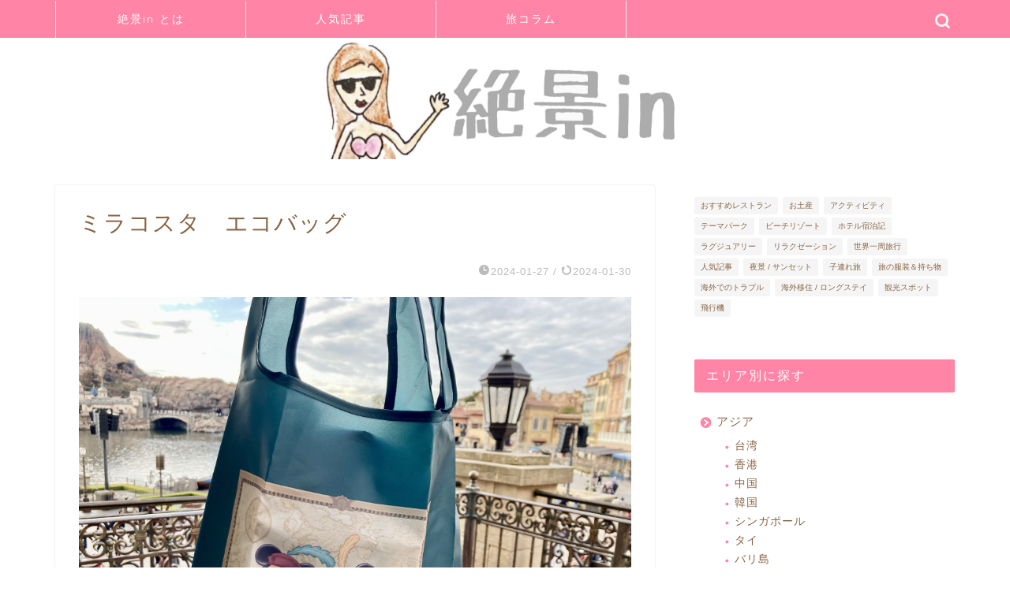

--- FILE ---
content_type: text/html; charset=UTF-8
request_url: https://zekkei.in/img_5700-jpg
body_size: 15691
content:
<!DOCTYPE html><html lang="ja"><head prefix="og: http://ogp.me/ns# fb: http://ogp.me/ns/fb# article: http://ogp.me/ns/article#"><meta charset="utf-8"><meta http-equiv="X-UA-Compatible" content="IE=edge"><meta name="viewport" content="width=device-width, initial-scale=1"><meta property="og:type" content="blog"><meta property="og:title" content="ミラコスタ　エコバッグ｜絶景in &#8211;  海外旅行記"><meta property="og:url" content="https://zekkei.in/img_5700-jpg"><meta property="og:description" content=""><meta property="og:image" content="https://zekkei.in/wp/wp-content/themes/jin/img/noimg320.png"><meta property="og:site_name" content="絶景in &#8211;  海外旅行記"><meta property="fb:admins" content=""><meta name="twitter:card" content="summary"><meta name="description" content=""><link rel="canonical" href="https://zekkei.in/img_5700-jpg"><title>ミラコスタ　エコバッグ｜絶景in -  海外旅行記</title><meta name='robots' content='max-image-preview:large' /><link rel='dns-prefetch' href='//cdnjs.cloudflare.com' /><link rel='dns-prefetch' href='//use.fontawesome.com' /><link rel="alternate" type="application/rss+xml" title="絶景in -  海外旅行記 &raquo; フィード" href="https://zekkei.in/feed" /><link rel="alternate" type="application/rss+xml" title="絶景in -  海外旅行記 &raquo; コメントフィード" href="https://zekkei.in/comments/feed" /> <script type="text/javascript" id="wpp-js" src="https://zekkei.in/wp/wp-content/plugins/wordpress-popular-posts/assets/js/wpp.min.js?ver=7.3.6" data-sampling="0" data-sampling-rate="100" data-api-url="https://zekkei.in/wp-json/wordpress-popular-posts" data-post-id="39955" data-token="c3745daff3" data-lang="0" data-debug="0"></script> <link rel="alternate" title="oEmbed (JSON)" type="application/json+oembed" href="https://zekkei.in/wp-json/oembed/1.0/embed?url=https%3A%2F%2Fzekkei.in%2Fimg_5700-jpg" /><link rel="alternate" title="oEmbed (XML)" type="text/xml+oembed" href="https://zekkei.in/wp-json/oembed/1.0/embed?url=https%3A%2F%2Fzekkei.in%2Fimg_5700-jpg&#038;format=xml" /><style id='wp-img-auto-sizes-contain-inline-css' type='text/css'>img:is([sizes=auto i],[sizes^="auto," i]){contain-intrinsic-size:3000px 1500px}
/*# sourceURL=wp-img-auto-sizes-contain-inline-css */</style><style id='wp-emoji-styles-inline-css' type='text/css'>img.wp-smiley, img.emoji {
		display: inline !important;
		border: none !important;
		box-shadow: none !important;
		height: 1em !important;
		width: 1em !important;
		margin: 0 0.07em !important;
		vertical-align: -0.1em !important;
		background: none !important;
		padding: 0 !important;
	}
/*# sourceURL=wp-emoji-styles-inline-css */</style><style id='wp-block-library-inline-css' type='text/css'>:root{--wp-block-synced-color:#7a00df;--wp-block-synced-color--rgb:122,0,223;--wp-bound-block-color:var(--wp-block-synced-color);--wp-editor-canvas-background:#ddd;--wp-admin-theme-color:#007cba;--wp-admin-theme-color--rgb:0,124,186;--wp-admin-theme-color-darker-10:#006ba1;--wp-admin-theme-color-darker-10--rgb:0,107,160.5;--wp-admin-theme-color-darker-20:#005a87;--wp-admin-theme-color-darker-20--rgb:0,90,135;--wp-admin-border-width-focus:2px}@media (min-resolution:192dpi){:root{--wp-admin-border-width-focus:1.5px}}.wp-element-button{cursor:pointer}:root .has-very-light-gray-background-color{background-color:#eee}:root .has-very-dark-gray-background-color{background-color:#313131}:root .has-very-light-gray-color{color:#eee}:root .has-very-dark-gray-color{color:#313131}:root .has-vivid-green-cyan-to-vivid-cyan-blue-gradient-background{background:linear-gradient(135deg,#00d084,#0693e3)}:root .has-purple-crush-gradient-background{background:linear-gradient(135deg,#34e2e4,#4721fb 50%,#ab1dfe)}:root .has-hazy-dawn-gradient-background{background:linear-gradient(135deg,#faaca8,#dad0ec)}:root .has-subdued-olive-gradient-background{background:linear-gradient(135deg,#fafae1,#67a671)}:root .has-atomic-cream-gradient-background{background:linear-gradient(135deg,#fdd79a,#004a59)}:root .has-nightshade-gradient-background{background:linear-gradient(135deg,#330968,#31cdcf)}:root .has-midnight-gradient-background{background:linear-gradient(135deg,#020381,#2874fc)}:root{--wp--preset--font-size--normal:16px;--wp--preset--font-size--huge:42px}.has-regular-font-size{font-size:1em}.has-larger-font-size{font-size:2.625em}.has-normal-font-size{font-size:var(--wp--preset--font-size--normal)}.has-huge-font-size{font-size:var(--wp--preset--font-size--huge)}.has-text-align-center{text-align:center}.has-text-align-left{text-align:left}.has-text-align-right{text-align:right}.has-fit-text{white-space:nowrap!important}#end-resizable-editor-section{display:none}.aligncenter{clear:both}.items-justified-left{justify-content:flex-start}.items-justified-center{justify-content:center}.items-justified-right{justify-content:flex-end}.items-justified-space-between{justify-content:space-between}.screen-reader-text{border:0;clip-path:inset(50%);height:1px;margin:-1px;overflow:hidden;padding:0;position:absolute;width:1px;word-wrap:normal!important}.screen-reader-text:focus{background-color:#ddd;clip-path:none;color:#444;display:block;font-size:1em;height:auto;left:5px;line-height:normal;padding:15px 23px 14px;text-decoration:none;top:5px;width:auto;z-index:100000}html :where(.has-border-color){border-style:solid}html :where([style*=border-top-color]){border-top-style:solid}html :where([style*=border-right-color]){border-right-style:solid}html :where([style*=border-bottom-color]){border-bottom-style:solid}html :where([style*=border-left-color]){border-left-style:solid}html :where([style*=border-width]){border-style:solid}html :where([style*=border-top-width]){border-top-style:solid}html :where([style*=border-right-width]){border-right-style:solid}html :where([style*=border-bottom-width]){border-bottom-style:solid}html :where([style*=border-left-width]){border-left-style:solid}html :where(img[class*=wp-image-]){height:auto;max-width:100%}:where(figure){margin:0 0 1em}html :where(.is-position-sticky){--wp-admin--admin-bar--position-offset:var(--wp-admin--admin-bar--height,0px)}@media screen and (max-width:600px){html :where(.is-position-sticky){--wp-admin--admin-bar--position-offset:0px}}

/*# sourceURL=wp-block-library-inline-css */</style><style id='wp-block-tag-cloud-inline-css' type='text/css'>.wp-block-tag-cloud{box-sizing:border-box}.wp-block-tag-cloud.aligncenter{justify-content:center;text-align:center}.wp-block-tag-cloud a{display:inline-block;margin-right:5px}.wp-block-tag-cloud span{display:inline-block;margin-left:5px;text-decoration:none}:root :where(.wp-block-tag-cloud.is-style-outline){display:flex;flex-wrap:wrap;gap:1ch}:root :where(.wp-block-tag-cloud.is-style-outline a){border:1px solid;font-size:unset!important;margin-right:0;padding:1ch 2ch;text-decoration:none!important}
/*# sourceURL=https://zekkei.in/wp/wp-includes/blocks/tag-cloud/style.min.css */</style><style id='wp-block-paragraph-inline-css' type='text/css'>.is-small-text{font-size:.875em}.is-regular-text{font-size:1em}.is-large-text{font-size:2.25em}.is-larger-text{font-size:3em}.has-drop-cap:not(:focus):first-letter{float:left;font-size:8.4em;font-style:normal;font-weight:100;line-height:.68;margin:.05em .1em 0 0;text-transform:uppercase}body.rtl .has-drop-cap:not(:focus):first-letter{float:none;margin-left:.1em}p.has-drop-cap.has-background{overflow:hidden}:root :where(p.has-background){padding:1.25em 2.375em}:where(p.has-text-color:not(.has-link-color)) a{color:inherit}p.has-text-align-left[style*="writing-mode:vertical-lr"],p.has-text-align-right[style*="writing-mode:vertical-rl"]{rotate:180deg}
/*# sourceURL=https://zekkei.in/wp/wp-includes/blocks/paragraph/style.min.css */</style><style id='global-styles-inline-css' type='text/css'>:root{--wp--preset--aspect-ratio--square: 1;--wp--preset--aspect-ratio--4-3: 4/3;--wp--preset--aspect-ratio--3-4: 3/4;--wp--preset--aspect-ratio--3-2: 3/2;--wp--preset--aspect-ratio--2-3: 2/3;--wp--preset--aspect-ratio--16-9: 16/9;--wp--preset--aspect-ratio--9-16: 9/16;--wp--preset--color--black: #000000;--wp--preset--color--cyan-bluish-gray: #abb8c3;--wp--preset--color--white: #ffffff;--wp--preset--color--pale-pink: #f78da7;--wp--preset--color--vivid-red: #cf2e2e;--wp--preset--color--luminous-vivid-orange: #ff6900;--wp--preset--color--luminous-vivid-amber: #fcb900;--wp--preset--color--light-green-cyan: #7bdcb5;--wp--preset--color--vivid-green-cyan: #00d084;--wp--preset--color--pale-cyan-blue: #8ed1fc;--wp--preset--color--vivid-cyan-blue: #0693e3;--wp--preset--color--vivid-purple: #9b51e0;--wp--preset--gradient--vivid-cyan-blue-to-vivid-purple: linear-gradient(135deg,rgb(6,147,227) 0%,rgb(155,81,224) 100%);--wp--preset--gradient--light-green-cyan-to-vivid-green-cyan: linear-gradient(135deg,rgb(122,220,180) 0%,rgb(0,208,130) 100%);--wp--preset--gradient--luminous-vivid-amber-to-luminous-vivid-orange: linear-gradient(135deg,rgb(252,185,0) 0%,rgb(255,105,0) 100%);--wp--preset--gradient--luminous-vivid-orange-to-vivid-red: linear-gradient(135deg,rgb(255,105,0) 0%,rgb(207,46,46) 100%);--wp--preset--gradient--very-light-gray-to-cyan-bluish-gray: linear-gradient(135deg,rgb(238,238,238) 0%,rgb(169,184,195) 100%);--wp--preset--gradient--cool-to-warm-spectrum: linear-gradient(135deg,rgb(74,234,220) 0%,rgb(151,120,209) 20%,rgb(207,42,186) 40%,rgb(238,44,130) 60%,rgb(251,105,98) 80%,rgb(254,248,76) 100%);--wp--preset--gradient--blush-light-purple: linear-gradient(135deg,rgb(255,206,236) 0%,rgb(152,150,240) 100%);--wp--preset--gradient--blush-bordeaux: linear-gradient(135deg,rgb(254,205,165) 0%,rgb(254,45,45) 50%,rgb(107,0,62) 100%);--wp--preset--gradient--luminous-dusk: linear-gradient(135deg,rgb(255,203,112) 0%,rgb(199,81,192) 50%,rgb(65,88,208) 100%);--wp--preset--gradient--pale-ocean: linear-gradient(135deg,rgb(255,245,203) 0%,rgb(182,227,212) 50%,rgb(51,167,181) 100%);--wp--preset--gradient--electric-grass: linear-gradient(135deg,rgb(202,248,128) 0%,rgb(113,206,126) 100%);--wp--preset--gradient--midnight: linear-gradient(135deg,rgb(2,3,129) 0%,rgb(40,116,252) 100%);--wp--preset--font-size--small: 13px;--wp--preset--font-size--medium: 20px;--wp--preset--font-size--large: 36px;--wp--preset--font-size--x-large: 42px;--wp--preset--spacing--20: 0.44rem;--wp--preset--spacing--30: 0.67rem;--wp--preset--spacing--40: 1rem;--wp--preset--spacing--50: 1.5rem;--wp--preset--spacing--60: 2.25rem;--wp--preset--spacing--70: 3.38rem;--wp--preset--spacing--80: 5.06rem;--wp--preset--shadow--natural: 6px 6px 9px rgba(0, 0, 0, 0.2);--wp--preset--shadow--deep: 12px 12px 50px rgba(0, 0, 0, 0.4);--wp--preset--shadow--sharp: 6px 6px 0px rgba(0, 0, 0, 0.2);--wp--preset--shadow--outlined: 6px 6px 0px -3px rgb(255, 255, 255), 6px 6px rgb(0, 0, 0);--wp--preset--shadow--crisp: 6px 6px 0px rgb(0, 0, 0);}:where(.is-layout-flex){gap: 0.5em;}:where(.is-layout-grid){gap: 0.5em;}body .is-layout-flex{display: flex;}.is-layout-flex{flex-wrap: wrap;align-items: center;}.is-layout-flex > :is(*, div){margin: 0;}body .is-layout-grid{display: grid;}.is-layout-grid > :is(*, div){margin: 0;}:where(.wp-block-columns.is-layout-flex){gap: 2em;}:where(.wp-block-columns.is-layout-grid){gap: 2em;}:where(.wp-block-post-template.is-layout-flex){gap: 1.25em;}:where(.wp-block-post-template.is-layout-grid){gap: 1.25em;}.has-black-color{color: var(--wp--preset--color--black) !important;}.has-cyan-bluish-gray-color{color: var(--wp--preset--color--cyan-bluish-gray) !important;}.has-white-color{color: var(--wp--preset--color--white) !important;}.has-pale-pink-color{color: var(--wp--preset--color--pale-pink) !important;}.has-vivid-red-color{color: var(--wp--preset--color--vivid-red) !important;}.has-luminous-vivid-orange-color{color: var(--wp--preset--color--luminous-vivid-orange) !important;}.has-luminous-vivid-amber-color{color: var(--wp--preset--color--luminous-vivid-amber) !important;}.has-light-green-cyan-color{color: var(--wp--preset--color--light-green-cyan) !important;}.has-vivid-green-cyan-color{color: var(--wp--preset--color--vivid-green-cyan) !important;}.has-pale-cyan-blue-color{color: var(--wp--preset--color--pale-cyan-blue) !important;}.has-vivid-cyan-blue-color{color: var(--wp--preset--color--vivid-cyan-blue) !important;}.has-vivid-purple-color{color: var(--wp--preset--color--vivid-purple) !important;}.has-black-background-color{background-color: var(--wp--preset--color--black) !important;}.has-cyan-bluish-gray-background-color{background-color: var(--wp--preset--color--cyan-bluish-gray) !important;}.has-white-background-color{background-color: var(--wp--preset--color--white) !important;}.has-pale-pink-background-color{background-color: var(--wp--preset--color--pale-pink) !important;}.has-vivid-red-background-color{background-color: var(--wp--preset--color--vivid-red) !important;}.has-luminous-vivid-orange-background-color{background-color: var(--wp--preset--color--luminous-vivid-orange) !important;}.has-luminous-vivid-amber-background-color{background-color: var(--wp--preset--color--luminous-vivid-amber) !important;}.has-light-green-cyan-background-color{background-color: var(--wp--preset--color--light-green-cyan) !important;}.has-vivid-green-cyan-background-color{background-color: var(--wp--preset--color--vivid-green-cyan) !important;}.has-pale-cyan-blue-background-color{background-color: var(--wp--preset--color--pale-cyan-blue) !important;}.has-vivid-cyan-blue-background-color{background-color: var(--wp--preset--color--vivid-cyan-blue) !important;}.has-vivid-purple-background-color{background-color: var(--wp--preset--color--vivid-purple) !important;}.has-black-border-color{border-color: var(--wp--preset--color--black) !important;}.has-cyan-bluish-gray-border-color{border-color: var(--wp--preset--color--cyan-bluish-gray) !important;}.has-white-border-color{border-color: var(--wp--preset--color--white) !important;}.has-pale-pink-border-color{border-color: var(--wp--preset--color--pale-pink) !important;}.has-vivid-red-border-color{border-color: var(--wp--preset--color--vivid-red) !important;}.has-luminous-vivid-orange-border-color{border-color: var(--wp--preset--color--luminous-vivid-orange) !important;}.has-luminous-vivid-amber-border-color{border-color: var(--wp--preset--color--luminous-vivid-amber) !important;}.has-light-green-cyan-border-color{border-color: var(--wp--preset--color--light-green-cyan) !important;}.has-vivid-green-cyan-border-color{border-color: var(--wp--preset--color--vivid-green-cyan) !important;}.has-pale-cyan-blue-border-color{border-color: var(--wp--preset--color--pale-cyan-blue) !important;}.has-vivid-cyan-blue-border-color{border-color: var(--wp--preset--color--vivid-cyan-blue) !important;}.has-vivid-purple-border-color{border-color: var(--wp--preset--color--vivid-purple) !important;}.has-vivid-cyan-blue-to-vivid-purple-gradient-background{background: var(--wp--preset--gradient--vivid-cyan-blue-to-vivid-purple) !important;}.has-light-green-cyan-to-vivid-green-cyan-gradient-background{background: var(--wp--preset--gradient--light-green-cyan-to-vivid-green-cyan) !important;}.has-luminous-vivid-amber-to-luminous-vivid-orange-gradient-background{background: var(--wp--preset--gradient--luminous-vivid-amber-to-luminous-vivid-orange) !important;}.has-luminous-vivid-orange-to-vivid-red-gradient-background{background: var(--wp--preset--gradient--luminous-vivid-orange-to-vivid-red) !important;}.has-very-light-gray-to-cyan-bluish-gray-gradient-background{background: var(--wp--preset--gradient--very-light-gray-to-cyan-bluish-gray) !important;}.has-cool-to-warm-spectrum-gradient-background{background: var(--wp--preset--gradient--cool-to-warm-spectrum) !important;}.has-blush-light-purple-gradient-background{background: var(--wp--preset--gradient--blush-light-purple) !important;}.has-blush-bordeaux-gradient-background{background: var(--wp--preset--gradient--blush-bordeaux) !important;}.has-luminous-dusk-gradient-background{background: var(--wp--preset--gradient--luminous-dusk) !important;}.has-pale-ocean-gradient-background{background: var(--wp--preset--gradient--pale-ocean) !important;}.has-electric-grass-gradient-background{background: var(--wp--preset--gradient--electric-grass) !important;}.has-midnight-gradient-background{background: var(--wp--preset--gradient--midnight) !important;}.has-small-font-size{font-size: var(--wp--preset--font-size--small) !important;}.has-medium-font-size{font-size: var(--wp--preset--font-size--medium) !important;}.has-large-font-size{font-size: var(--wp--preset--font-size--large) !important;}.has-x-large-font-size{font-size: var(--wp--preset--font-size--x-large) !important;}
/*# sourceURL=global-styles-inline-css */</style><style id='classic-theme-styles-inline-css' type='text/css'>/*! This file is auto-generated */
.wp-block-button__link{color:#fff;background-color:#32373c;border-radius:9999px;box-shadow:none;text-decoration:none;padding:calc(.667em + 2px) calc(1.333em + 2px);font-size:1.125em}.wp-block-file__button{background:#32373c;color:#fff;text-decoration:none}
/*# sourceURL=/wp-includes/css/classic-themes.min.css */</style><link rel='stylesheet' id='wordpress-popular-posts-css-css' href='https://zekkei.in/wp/wp-content/cache/autoptimize/css/autoptimize_single_bc659c66ff1402b607f62f19f57691fd.css?ver=7.3.6' type='text/css' media='all' /><link rel='stylesheet' id='parent-style-css' href='https://zekkei.in/wp/wp-content/cache/autoptimize/css/autoptimize_single_f6fb36f3a133c29cc3b75cc16791f523.css?ver=8ae1bc8303047999ff35a34e5eee7a41' type='text/css' media='all' /><link rel='stylesheet' id='theme-style-css' href='https://zekkei.in/wp/wp-content/cache/autoptimize/css/autoptimize_single_a1da07791b506b55f3ae2b57bbeb901d.css?ver=8ae1bc8303047999ff35a34e5eee7a41' type='text/css' media='all' /><link rel='stylesheet' id='fontawesome-style-css' href='https://use.fontawesome.com/releases/v5.6.3/css/all.css?ver=8ae1bc8303047999ff35a34e5eee7a41' type='text/css' media='all' /><link rel='stylesheet' id='swiper-style-css' href='https://cdnjs.cloudflare.com/ajax/libs/Swiper/4.0.7/css/swiper.min.css?ver=8ae1bc8303047999ff35a34e5eee7a41' type='text/css' media='all' /> <script type="text/javascript" src="https://zekkei.in/wp/wp-includes/js/jquery/jquery.min.js?ver=3.7.1" id="jquery-core-js"></script> <script defer type="text/javascript" src="https://zekkei.in/wp/wp-includes/js/jquery/jquery-migrate.min.js?ver=3.4.1" id="jquery-migrate-js"></script> <link rel="https://api.w.org/" href="https://zekkei.in/wp-json/" /><link rel="alternate" title="JSON" type="application/json" href="https://zekkei.in/wp-json/wp/v2/media/39955" /><link rel='shortlink' href='https://zekkei.in/?p=39955' /><style id="wpp-loading-animation-styles">@-webkit-keyframes bgslide{from{background-position-x:0}to{background-position-x:-200%}}@keyframes bgslide{from{background-position-x:0}to{background-position-x:-200%}}.wpp-widget-block-placeholder,.wpp-shortcode-placeholder{margin:0 auto;width:60px;height:3px;background:#dd3737;background:linear-gradient(90deg,#dd3737 0%,#571313 10%,#dd3737 100%);background-size:200% auto;border-radius:3px;-webkit-animation:bgslide 1s infinite linear;animation:bgslide 1s infinite linear}</style><style type="text/css">#wrapper {
			background-color: #fff;
			background-image: url();
					}

		.related-entry-headline-text span:before,
		#comment-title span:before,
		#reply-title span:before {
			background-color: #ff84a5;
			border-color: #ff84a5 !important;
		}

		#breadcrumb:after,
		#page-top a {
			background-color: #bfbfbf;
		}

		#footer-widget-area {
			background-color: #bfbfbf;
			border: none !important;
		}

		.footer-inner a #copyright,
		#copyright-center {
			border-color: taransparent !important;
			color: #876343 !important;
		}

		.page-top-footer a {
			color: #bfbfbf !important;
		}

		#breadcrumb ul li,
		#breadcrumb ul li a {
			color: #bfbfbf !important;
		}

		body,
		a,
		a:link,
		a:visited,
		.my-profile,
		.widgettitle,
		.tabBtn-mag label {
			color: #876343;
		}

		a:hover {
			color: #ff82a3;
		}

		.widget_nav_menu ul>li>a:before,
		.widget_categories ul>li>a:before,
		.widget_pages ul>li>a:before,
		.widget_recent_entries ul>li>a:before,
		.widget_archive ul>li>a:before,
		.widget_archive form:after,
		.widget_categories form:after,
		.widget_nav_menu ul>li>ul.sub-menu>li>a:before,
		.widget_categories ul>li>.children>li>a:before,
		.widget_pages ul>li>.children>li>a:before,
		.widget_nav_menu ul>li>ul.sub-menu>li>ul.sub-menu li>a:before,
		.widget_categories ul>li>.children>li>.children li>a:before,
		.widget_pages ul>li>.children>li>.children li>a:before {
			color: #ff84a5;
		}

		.widget_nav_menu ul .sub-menu .sub-menu li a:before {
			background-color: #876343 !important;
		}

		.d--labeling-act-border {
			border-color: rgba(135, 99, 67, 0.18);
		}

		.c--labeling-act.d--labeling-act-solid {
			background-color: rgba(135, 99, 67, 0.06);
		}

		.a--labeling-act {
			color: rgba(135, 99, 67, 0.6);
		}

		.a--labeling-small-act span {
			background-color: rgba(135, 99, 67, 0.21);
		}

		.c--labeling-act.d--labeling-act-strong {
			background-color: rgba(135, 99, 67, 0.045);
		}

		.d--labeling-act-strong .a--labeling-act {
			color: rgba(135, 99, 67, 0.75);
		}


		footer .footer-widget,
		footer .footer-widget a,
		footer .footer-widget ul li,
		.footer-widget.widget_nav_menu ul>li>a:before,
		.footer-widget.widget_categories ul>li>a:before,
		.footer-widget.widget_recent_entries ul>li>a:before,
		.footer-widget.widget_pages ul>li>a:before,
		.footer-widget.widget_archive ul>li>a:before,
		footer .widget_tag_cloud .tagcloud a:before {
			color: #f7e0a0 !important;
			border-color: #f7e0a0 !important;
		}

		footer .footer-widget .widgettitle {
			color: #f7e0a0 !important;
			border-color: #ffa8a5 !important;
		}

		footer .widget_nav_menu ul .children .children li a:before,
		footer .widget_categories ul .children .children li a:before,
		footer .widget_nav_menu ul .sub-menu .sub-menu li a:before {
			background-color: #f7e0a0 !important;
		}

		#drawernav a:hover,
		.post-list-title,
		#prev-next p,
		#toc_container .toc_list li a {
			color: #876343 !important;
		}

		#header-box {
			background-color: #ffffff;
		}

		@media (min-width: 768px) {

			#header-box .header-box10-bg:before,
			#header-box .header-box11-bg:before {
				border-radius: 2px;
			}
		}

		@media (min-width: 768px) {
			.top-image-meta {
				margin-top: calc(0px - 30px);
			}
		}

		@media (min-width: 1200px) {
			.top-image-meta {
				margin-top: calc(0px);
			}
		}

		.pickup-contents:before {
			background-color: #ffffff !important;
		}

		.main-image-text {
			color: #555;
		}

		.main-image-text-sub {
			color: #555;
		}

		@media (min-width: 481px) {
			#site-info {
				padding-top: 0px !important;
				padding-bottom: 0px !important;
			}
		}

		#site-info span a {
			color: #ff84a5 !important;
		}

		#headmenu .headsns .line a svg {
			fill: #f4f4f4 !important;
		}

		#headmenu .headsns a,
		#headmenu {
			color: #f4f4f4 !important;
			border-color: #f4f4f4 !important;
		}

		.profile-follow .line-sns a svg {
			fill: #ff84a5 !important;
		}

		.profile-follow .line-sns a:hover svg {
			fill: #ffa8a5 !important;
		}

		.profile-follow a {
			color: #ff84a5 !important;
			border-color: #ff84a5 !important;
		}

		.profile-follow a:hover,
		#headmenu .headsns a:hover {
			color: #ffa8a5 !important;
			border-color: #ffa8a5 !important;
		}

		.search-box:hover {
			color: #ffa8a5 !important;
			border-color: #ffa8a5 !important;
		}

		#header #headmenu .headsns .line a:hover svg {
			fill: #ffa8a5 !important;
		}

		.cps-icon-bar,
		#navtoggle:checked+.sp-menu-open .cps-icon-bar {
			background-color: #ff84a5;
		}

		#nav-container {
			background-color: #ff84a5;
		}

		.menu-box .menu-item svg {
			fill: #ffffff;
		}

		#drawernav ul.menu-box>li>a,
		#drawernav2 ul.menu-box>li>a,
		#drawernav3 ul.menu-box>li>a,
		#drawernav4 ul.menu-box>li>a,
		#drawernav5 ul.menu-box>li>a,
		#drawernav ul.menu-box>li.menu-item-has-children:after,
		#drawernav2 ul.menu-box>li.menu-item-has-children:after,
		#drawernav3 ul.menu-box>li.menu-item-has-children:after,
		#drawernav4 ul.menu-box>li.menu-item-has-children:after,
		#drawernav5 ul.menu-box>li.menu-item-has-children:after {
			color: #ffffff !important;
		}

		#drawernav ul.menu-box li a,
		#drawernav2 ul.menu-box li a,
		#drawernav3 ul.menu-box li a,
		#drawernav4 ul.menu-box li a,
		#drawernav5 ul.menu-box li a {
			font-size: 14px !important;
		}

		#drawernav3 ul.menu-box>li {
			color: #876343 !important;
		}

		#drawernav4 .menu-box>.menu-item>a:after,
		#drawernav3 .menu-box>.menu-item>a:after,
		#drawernav .menu-box>.menu-item>a:after {
			background-color: #ffffff !important;
		}

		#drawernav2 .menu-box>.menu-item:hover,
		#drawernav5 .menu-box>.menu-item:hover {
			border-top-color: #ff84a5 !important;
		}

		.cps-info-bar a {
			background-color: #ffcd44 !important;
		}

		@media (min-width: 768px) {
			.post-list-mag .post-list-item:not(:nth-child(2n)) {
				margin-right: 2.6%;
			}
		}

		@media (min-width: 768px) {

			#tab-1:checked~.tabBtn-mag li [for="tab-1"]:after,
			#tab-2:checked~.tabBtn-mag li [for="tab-2"]:after,
			#tab-3:checked~.tabBtn-mag li [for="tab-3"]:after,
			#tab-4:checked~.tabBtn-mag li [for="tab-4"]:after {
				border-top-color: #ff84a5 !important;
			}

			.tabBtn-mag label {
				border-bottom-color: #ff84a5 !important;
			}
		}

		#tab-1:checked~.tabBtn-mag li [for="tab-1"],
		#tab-2:checked~.tabBtn-mag li [for="tab-2"],
		#tab-3:checked~.tabBtn-mag li [for="tab-3"],
		#tab-4:checked~.tabBtn-mag li [for="tab-4"],
		#prev-next a.next:after,
		#prev-next a.prev:after,
		.more-cat-button a:hover span:before {
			background-color: #ff84a5 !important;
		}


		.swiper-slide .post-list-cat,
		.post-list-mag .post-list-cat,
		.post-list-mag3col .post-list-cat,
		.post-list-mag-sp1col .post-list-cat,
		.swiper-pagination-bullet-active,
		.pickup-cat,
		.post-list .post-list-cat,
		#breadcrumb .bcHome a:hover span:before,
		.popular-item:nth-child(1) .pop-num,
		.popular-item:nth-child(2) .pop-num,
		.popular-item:nth-child(3) .pop-num {
			background-color: #ffa8a5 !important;
		}

		.sidebar-btn a,
		.profile-sns-menu {
			background-color: #ffa8a5 !important;
		}

		.sp-sns-menu a,
		.pickup-contents-box a:hover .pickup-title {
			border-color: #ff84a5 !important;
			color: #ff84a5 !important;
		}

		.pro-line svg {
			fill: #ff84a5 !important;
		}

		.cps-post-cat a,
		.meta-cat,
		.popular-cat {
			background-color: #ffa8a5 !important;
			border-color: #ffa8a5 !important;
		}

		.tagicon,
		.tag-box a,
		#toc_container .toc_list>li,
		#toc_container .toc_title {
			color: #ff84a5 !important;
		}

		.widget_tag_cloud a::before {
			color: #876343 !important;
		}

		.tag-box a,
		#toc_container:before {
			border-color: #ff84a5 !important;
		}

		.cps-post-cat a:hover {
			color: #ff82a3 !important;
		}

		.pagination li:not([class*="current"]) a:hover,
		.widget_tag_cloud a:hover {
			background-color: #ff84a5 !important;
		}

		.pagination li:not([class*="current"]) a:hover {
			opacity: 0.5 !important;
		}

		.pagination li.current a {
			background-color: #ff84a5 !important;
			border-color: #ff84a5 !important;
		}

		.nextpage a:hover span {
			color: #ff84a5 !important;
			border-color: #ff84a5 !important;
		}

		.cta-content:before {
			background-color: #6FBFCA !important;
		}

		.cta-text,
		.info-title {
			color: #fff !important;
		}

		#footer-widget-area.footer_style1 .widgettitle {
			border-color: #ffa8a5 !important;
		}

		.sidebar_style1 .widgettitle,
		.sidebar_style5 .widgettitle {
			border-color: #ff84a5 !important;
		}

		.sidebar_style2 .widgettitle,
		.sidebar_style4 .widgettitle,
		.sidebar_style6 .widgettitle,
		#home-bottom-widget .widgettitle,
		#home-top-widget .widgettitle,
		#post-bottom-widget .widgettitle,
		#post-top-widget .widgettitle {
			background-color: #ff84a5 !important;
		}

		#home-bottom-widget .widget_search .search-box input[type="submit"],
		#home-top-widget .widget_search .search-box input[type="submit"],
		#post-bottom-widget .widget_search .search-box input[type="submit"],
		#post-top-widget .widget_search .search-box input[type="submit"] {
			background-color: #ffa8a5 !important;
		}

		.tn-logo-size {
			font-size: 40% !important;
		}

		@media (min-width: 481px) {
			.tn-logo-size img {
				width: calc(40%*0.5) !important;
			}
		}

		@media (min-width: 768px) {
			.tn-logo-size img {
				width: calc(40%*2.2) !important;
			}
		}

		@media (min-width: 1200px) {
			.tn-logo-size img {
				width: 40% !important;
			}
		}

		.sp-logo-size {
			font-size: 100% !important;
		}

		.sp-logo-size img {
			width: 100% !important;
		}

		.cps-post-main ul>li:before,
		.cps-post-main ol>li:before {
			background-color: #ffa8a5 !important;
		}

		.profile-card .profile-title {
			background-color: #ff84a5 !important;
		}

		.profile-card {
			border-color: #ff84a5 !important;
		}

		.cps-post-main a {
			color: #ff7c9f;
		}

		.cps-post-main .marker {
			background: -webkit-linear-gradient(transparent 60%, #ffcedb 0%);
			background: linear-gradient(transparent 60%, #ffcedb 0%);
		}

		.cps-post-main .marker2 {
			background: -webkit-linear-gradient(transparent 60%, #a9eaf2 0%);
			background: linear-gradient(transparent 60%, #a9eaf2 0%);
		}

		.cps-post-main .jic-sc {
			color: #e9546b;
		}


		.simple-box1 {
			border-color: #ef9b9b !important;
		}

		.simple-box2 {
			border-color: #ff84a5 !important;
		}

		.simple-box3 {
			border-color: #b5e28a !important;
		}

		.simple-box4 {
			border-color: #7badd8 !important;
		}

		.simple-box4:before {
			background-color: #7badd8;
		}

		.simple-box5 {
			border-color: #e896c7 !important;
		}

		.simple-box5:before {
			background-color: #e896c7;
		}

		.simple-box6 {
			background-color: #fffdef !important;
		}

		.simple-box7 {
			border-color: #f8e2ff !important;
		}

		.simple-box7:before {
			background-color: #f8e2ff !important;
		}

		.simple-box8 {
			border-color: #96ddc1 !important;
		}

		.simple-box8:before {
			background-color: #96ddc1 !important;
		}

		.simple-box9:before {
			background-color: #e1c0e8 !important;
		}

		.simple-box9:after {
			border-color: #e1c0e8 #e1c0e8 #fff #fff !important;
		}

		.kaisetsu-box1:before,
		.kaisetsu-box1-title {
			background-color: #ff9ec1 !important;
		}

		.kaisetsu-box2 {
			border-color: #89c2f4 !important;
		}

		.kaisetsu-box2-title {
			background-color: #89c2f4 !important;
		}

		.kaisetsu-box4 {
			border-color: #ea91a9 !important;
		}

		.kaisetsu-box4-title {
			background-color: #ea91a9 !important;
		}

		.kaisetsu-box5:before {
			background-color: #57b3ba !important;
		}

		.kaisetsu-box5-title {
			background-color: #57b3ba !important;
		}

		.concept-box1 {
			border-color: #f486ab !important;
		}

		.concept-box1:after {
			background-color: #f486ab !important;
		}

		.concept-box1:before {
			content: "おすすめポイント" !important;
			color: #f486ab !important;
		}

		.concept-box2 {
			border-color: #f7cf6a !important;
		}

		.concept-box2:after {
			background-color: #f7cf6a !important;
		}

		.concept-box2:before {
			content: "注意点" !important;
			color: #f7cf6a !important;
		}

		.concept-box3 {
			border-color: #86cee8 !important;
		}

		.concept-box3:after {
			background-color: #86cee8 !important;
		}

		.concept-box3:before {
			content: "良い例" !important;
			color: #86cee8 !important;
		}

		.concept-box4 {
			border-color: #ed8989 !important;
		}

		.concept-box4:after {
			background-color: #ed8989 !important;
		}

		.concept-box4:before {
			content: "悪い例" !important;
			color: #ed8989 !important;
		}

		.concept-box5 {
			border-color: #9e9e9e !important;
		}

		.concept-box5:after {
			background-color: #9e9e9e !important;
		}

		.concept-box5:before {
			content: "参考" !important;
			color: #9e9e9e !important;
		}

		.concept-box6 {
			border-color: #8eaced !important;
		}

		.concept-box6:after {
			background-color: #8eaced !important;
		}

		.concept-box6:before {
			content: "メモ" !important;
			color: #8eaced !important;
		}

		.innerlink-box1,
		.blog-card {
			border-color: #ff9bb6 !important;
		}

		.innerlink-box1-title {
			background-color: #ff9bb6 !important;
			border-color: #ff9bb6 !important;
		}

		.innerlink-box1:before,
		.blog-card-hl-box {
			background-color: #ff9bb6 !important;
		}

		.jin-ac-box01-title::after {
			color: #ff84a5;
		}

		.color-button01 a,
		.color-button01 a:hover,
		.color-button01:before {
			background-color: #008db7 !important;
		}

		.top-image-btn-color a,
		.top-image-btn-color a:hover,
		.top-image-btn-color:before {
			background-color: #ffcd44 !important;
		}

		.color-button02 a,
		.color-button02 a:hover,
		.color-button02:before {
			background-color: #d9333f !important;
		}

		.color-button01-big a,
		.color-button01-big a:hover,
		.color-button01-big:before {
			background-color: #dddddd !important;
		}

		.color-button01-big a,
		.color-button01-big:before {
			border-radius: 5px !important;
		}

		.color-button01-big a {
			padding-top: 10px !important;
			padding-bottom: 10px !important;
		}

		.color-button02-big a,
		.color-button02-big a:hover,
		.color-button02-big:before {
			background-color: #83d159 !important;
		}

		.color-button02-big a,
		.color-button02-big:before {
			border-radius: 5px !important;
		}

		.color-button02-big a {
			padding-top: 20px !important;
			padding-bottom: 20px !important;
		}

		.color-button01-big {
			width: 60% !important;
		}

		.color-button02-big {
			width: 75% !important;
		}

		.top-image-btn-color:before,
		.color-button01:before,
		.color-button02:before,
		.color-button01-big:before,
		.color-button02-big:before {
			bottom: -1px;
			left: -1px;
			width: 100%;
			height: 100%;
			border-radius: 6px;
			box-shadow: 0px 1px 5px 0px rgba(0, 0, 0, 0.25);
			-webkit-transition: all .4s;
			transition: all .4s;
		}

		.top-image-btn-color a:hover,
		.color-button01 a:hover,
		.color-button02 a:hover,
		.color-button01-big a:hover,
		.color-button02-big a:hover {
			-webkit-transform: translateY(2px);
			transform: translateY(2px);
			-webkit-filter: brightness(0.95);
			filter: brightness(0.95);
		}

		.top-image-btn-color:hover:before,
		.color-button01:hover:before,
		.color-button02:hover:before,
		.color-button01-big:hover:before,
		.color-button02-big:hover:before {
			-webkit-transform: translateY(2px);
			transform: translateY(2px);
			box-shadow: none !important;
		}

		.h2-style01 h2,
		.h2-style02 h2:before,
		.h2-style03 h2,
		.h2-style04 h2:before,
		.h2-style05 h2,
		.h2-style07 h2:before,
		.h2-style07 h2:after,
		.h3-style03 h3:before,
		.h3-style02 h3:before,
		.h3-style05 h3:before,
		.h3-style07 h3:before,
		.h2-style08 h2:after,
		.h2-style10 h2:before,
		.h2-style10 h2:after,
		.h3-style02 h3:after,
		.h4-style02 h4:before {
			background-color: #ff84a5 !important;
		}

		.h3-style01 h3,
		.h3-style04 h3,
		.h3-style05 h3,
		.h3-style06 h3,
		.h4-style01 h4,
		.h2-style02 h2,
		.h2-style08 h2,
		.h2-style08 h2:before,
		.h2-style09 h2,
		.h4-style03 h4 {
			border-color: #ff84a5 !important;
		}

		.h2-style05 h2:before {
			border-top-color: #ff84a5 !important;
		}

		.h2-style06 h2:before,
		.sidebar_style3 .widgettitle:after {
			background-image: linear-gradient(-45deg,
					transparent 25%,
					#ff84a5 25%,
					#ff84a5 50%,
					transparent 50%,
					transparent 75%,
					#ff84a5 75%,
					#ff84a5);
		}

		.jin-h2-icons.h2-style02 h2 .jic:before,
		.jin-h2-icons.h2-style04 h2 .jic:before,
		.jin-h2-icons.h2-style06 h2 .jic:before,
		.jin-h2-icons.h2-style07 h2 .jic:before,
		.jin-h2-icons.h2-style08 h2 .jic:before,
		.jin-h2-icons.h2-style09 h2 .jic:before,
		.jin-h2-icons.h2-style10 h2 .jic:before,
		.jin-h3-icons.h3-style01 h3 .jic:before,
		.jin-h3-icons.h3-style02 h3 .jic:before,
		.jin-h3-icons.h3-style03 h3 .jic:before,
		.jin-h3-icons.h3-style04 h3 .jic:before,
		.jin-h3-icons.h3-style05 h3 .jic:before,
		.jin-h3-icons.h3-style06 h3 .jic:before,
		.jin-h3-icons.h3-style07 h3 .jic:before,
		.jin-h4-icons.h4-style01 h4 .jic:before,
		.jin-h4-icons.h4-style02 h4 .jic:before,
		.jin-h4-icons.h4-style03 h4 .jic:before,
		.jin-h4-icons.h4-style04 h4 .jic:before {
			color: #ff84a5;
		}

		@media all and (-ms-high-contrast:none) {

			*::-ms-backdrop,
			.color-button01:before,
			.color-button02:before,
			.color-button01-big:before,
			.color-button02-big:before {
				background-color: #595857 !important;
			}
		}

		.jin-lp-h2 h2,
		.jin-lp-h2 h2 {
			background-color: transparent !important;
			border-color: transparent !important;
			color: #876343 !important;
		}

		.jincolumn-h3style2 {
			border-color: #ff84a5 !important;
		}

		.jinlph2-style1 h2:first-letter {
			color: #ff84a5 !important;
		}

		.jinlph2-style2 h2,
		.jinlph2-style3 h2 {
			border-color: #ff84a5 !important;
		}

		.jin-photo-title .jin-fusen1-down,
		.jin-photo-title .jin-fusen1-even,
		.jin-photo-title .jin-fusen1-up {
			border-left-color: #ff84a5;
		}

		.jin-photo-title .jin-fusen2,
		.jin-photo-title .jin-fusen3 {
			background-color: #ff84a5;
		}

		.jin-photo-title .jin-fusen2:before,
		.jin-photo-title .jin-fusen3:before {
			border-top-color: #ff84a5;
		}

		.has-huge-font-size {
			font-size: 42px !important;
		}

		.has-large-font-size {
			font-size: 36px !important;
		}

		.has-medium-font-size {
			font-size: 20px !important;
		}

		.has-normal-font-size {
			font-size: 16px !important;
		}

		.has-small-font-size {
			font-size: 13px !important;
		}</style><style type="text/css">/*<!-- rtoc -->*/
		.rtoc-mokuji-content {
			background-color: #ffffff;
		}

		.rtoc-mokuji-content.frame1 {
			border: 1px solid #ff7fa1;
		}

		.rtoc-mokuji-content #rtoc-mokuji-title {
			color: #ff7fa1;
		}

		.rtoc-mokuji-content .rtoc-mokuji li>a {
			color: #877179;
		}

		.rtoc-mokuji-content .mokuji_ul.level-1>.rtoc-item::before {
			background-color: #68d6cb !important;
		}

		.rtoc-mokuji-content .mokuji_ul.level-2>.rtoc-item::before {
			background-color: #68d6cb !important;
		}

		.rtoc-mokuji-content.frame2::before,
		.rtoc-mokuji-content.frame3,
		.rtoc-mokuji-content.frame4,
		.rtoc-mokuji-content.frame5 {
			border-color: #ff7fa1 !important;
		}

		.rtoc-mokuji-content.frame5::before,
		.rtoc-mokuji-content.frame5::after {
			background-color: #ff7fa1;
		}

		.widget_block #rtoc-mokuji-widget-wrapper .rtoc-mokuji.level-1 .rtoc-item.rtoc-current:after,
		.widget #rtoc-mokuji-widget-wrapper .rtoc-mokuji.level-1 .rtoc-item.rtoc-current:after,
		#scrollad #rtoc-mokuji-widget-wrapper .rtoc-mokuji.level-1 .rtoc-item.rtoc-current:after,
		#sideBarTracking #rtoc-mokuji-widget-wrapper .rtoc-mokuji.level-1 .rtoc-item.rtoc-current:after {
			background-color: #68d6cb !important;
		}

		.cls-1,
		.cls-2 {
			stroke: #ff7fa1;
		}

		.rtoc-mokuji-content .decimal_ol.level-2>.rtoc-item::before,
		.rtoc-mokuji-content .mokuji_ol.level-2>.rtoc-item::before,
		.rtoc-mokuji-content .decimal_ol.level-2>.rtoc-item::after,
		.rtoc-mokuji-content .decimal_ol.level-2>.rtoc-item::after {
			color: #68d6cb;
			background-color: #68d6cb;
		}

		.rtoc-mokuji-content .rtoc-mokuji.level-1>.rtoc-item::before {
			color: #68d6cb;
		}

		.rtoc-mokuji-content .decimal_ol>.rtoc-item::after {
			background-color: #68d6cb;
		}

		.rtoc-mokuji-content .decimal_ol>.rtoc-item::before {
			color: #68d6cb;
		}

		/*rtoc_return*/
		#rtoc_return a::before {
			background-image: url(https://zekkei.in/wp/wp-content/plugins/rich-table-of-content/include/../img/rtoc_return.png);
		}

		#rtoc_return a {
			background-color: #ff7fa1 !important;
		}

		/* アクセントポイント */
		.rtoc-mokuji-content .level-1>.rtoc-item #rtocAC.accent-point::after {
			background-color: #68d6cb;
		}

		.rtoc-mokuji-content .level-2>.rtoc-item #rtocAC.accent-point::after {
			background-color: #68d6cb;
		}
		.rtoc-mokuji-content.frame6,
		.rtoc-mokuji-content.frame7::before,
		.rtoc-mokuji-content.frame8::before {
			border-color: #ff7fa1;
		}

		.rtoc-mokuji-content.frame6 #rtoc-mokuji-title,
		.rtoc-mokuji-content.frame7 #rtoc-mokuji-title::after {
			background-color: #ff7fa1;
		}

		#rtoc-mokuji-wrapper.rtoc-mokuji-content.rtoc_h2_timeline .mokuji_ol.level-1>.rtoc-item::after,
		#rtoc-mokuji-wrapper.rtoc-mokuji-content.rtoc_h2_timeline .level-1.decimal_ol>.rtoc-item::after,
		#rtoc-mokuji-wrapper.rtoc-mokuji-content.rtoc_h3_timeline .mokuji_ol.level-2>.rtoc-item::after,
		#rtoc-mokuji-wrapper.rtoc-mokuji-content.rtoc_h3_timeline .mokuji_ol.level-2>.rtoc-item::after,
		.rtoc-mokuji-content.frame7 #rtoc-mokuji-title span::after {
			background-color: #68d6cb;
		}

		.widget #rtoc-mokuji-wrapper.rtoc-mokuji-content.frame6 #rtoc-mokuji-title {
			color: #ff7fa1;
			background-color: #ffffff;
		}</style> <script type="application/ld+json">{
    "@context": "https://schema.org",
    "@type": "Article",
    "mainEntityOfPage": {
        "@type": "WebPage",
        "@id": "https://zekkei.in/img_5700-jpg"
    },
    "headline": "ミラコスタ　エコバッグ",
    "description": "",
    "datePublished": "2024-01-27T10:45:41+09:00",
    "dateModified": "2024-01-30T10:50:19+09:00",
    "author": {
        "@type": "Person",
        "name": "絶景in 編集部"
    },
    "publisher": {
        "@type": "Organization",
        "name": "絶景in -  海外旅行記",
        "url": "https://zekkei.in/",
        "logo": {
            "@type": "ImageObject",
            "url": "https://zekkei.in/wp/wp-content/uploads/2020/10/cropped-img_1694-1.jpg"
        }
    }
}</script> <script type="application/ld+json">{
    "@context": "https://schema.org",
    "@type": "BreadcrumbList",
    "itemListElement": [
        {
            "@type": "ListItem",
            "position": 1,
            "name": "HOME",
            "item": "https://zekkei.in/"
        },
        {
            "@type": "ListItem",
            "position": 2,
            "name": "ミラコスタ　エコバッグ",
            "item": "https://zekkei.in/img_5700-jpg"
        }
    ]
}</script> <link rel="icon" href="https://zekkei.in/wp/wp-content/uploads/2020/10/cropped-img_1694-1-32x32.jpg" sizes="32x32" /><link rel="icon" href="https://zekkei.in/wp/wp-content/uploads/2020/10/cropped-img_1694-1-192x192.jpg" sizes="192x192" /><link rel="apple-touch-icon" href="https://zekkei.in/wp/wp-content/uploads/2020/10/cropped-img_1694-1-180x180.jpg" /><meta name="msapplication-TileImage" content="https://zekkei.in/wp/wp-content/uploads/2020/10/cropped-img_1694-1-270x270.jpg" /><style type="text/css" id="wp-custom-css">.blog-card .blog-card-hl:after{
	content:'こちらもどうぞ';
}</style>
 <script async src="https://pagead2.googlesyndication.com/pagead/js/adsbygoogle.js?client=ca-pub-2830752343386046"
     crossorigin="anonymous"></script> <meta name="google-site-verification" content="lV61F9-laABTIOkbApFjRZkft1lTdvhddz7YVBm19FE" /><link rel='stylesheet' id='rtoc_style-css' href='https://zekkei.in/wp/wp-content/cache/autoptimize/css/autoptimize_single_fd817355c5e53562d306abd11e9e2b65.css?ver=8ae1bc8303047999ff35a34e5eee7a41' type='text/css' media='all' /></head><body class="attachment wp-singular attachment-template-default single single-attachment postid-39955 attachmentid-39955 attachment-jpeg wp-theme-jin wp-child-theme-jin-child" id="nofont-style"><div id="wrapper"><div id="scroll-content" class="animate"><div id="nav-container" class="header-style6-animate animate"><div class="header-style6-box"><div id="drawernav5" class="ef"><nav class="fixed-content"><ul class="menu-box"><li class="menu-item menu-item-type-post_type menu-item-object-page menu-item-43090"><a href="https://zekkei.in/writer">絶景in とは</a></li><li class="menu-item menu-item-type-custom menu-item-object-custom menu-item-has-children menu-item-44076"><a href="https://zekkei.in/tag/popular-posts">人気記事</a><ul class="sub-menu"><li class="menu-item menu-item-type-custom menu-item-object-custom menu-item-41806"><a href="https://zekkei.in/tag/traveling-with-kids">子連れ旅</a></li><li class="menu-item menu-item-type-taxonomy menu-item-object-post_tag menu-item-39066"><a href="https://zekkei.in/tag/hotel-stay-blog">ホテル</a></li><li class="menu-item menu-item-type-custom menu-item-object-custom menu-item-41863"><a href="https://zekkei.in/tag/theme-parks">テーマパーク</a></li><li class="menu-item menu-item-type-custom menu-item-object-custom menu-item-41856"><a href="https://zekkei.in/tag/flight-note">飛行機</a></li><li class="menu-item menu-item-type-custom menu-item-object-custom menu-item-41849"><a href="https://zekkei.in/tag/bar-and-restaurant">レストラン</a></li><li class="menu-item menu-item-type-custom menu-item-object-custom menu-item-41853"><a href="https://zekkei.in/tag/long-term-stay-overseas">海外移住 / ロングステイ</a></li><li class="menu-item menu-item-type-custom menu-item-object-custom menu-item-44077"><a href="https://zekkei.in/tag/trip-around-the-world">世界一周旅行</a></li><li class="menu-item menu-item-type-custom menu-item-object-custom menu-item-41861"><a href="https://zekkei.in/tag/beach-resort#google_vignette">ビーチリゾート</a></li><li class="menu-item menu-item-type-custom menu-item-object-custom menu-item-43104"><a href="https://zekkei.in/tag/sightseeing">観光スポット</a></li></ul></li><li class="menu-item menu-item-type-taxonomy menu-item-object-category menu-item-44075"><a href="https://zekkei.in/category/travel-column">旅コラム</a></li></ul></nav></div><div id="headmenu" class="header-style6"> <span class="headsns tn_sns_off"> </span> <span class="headsearch tn_search_on"><form class="search-box" role="search" method="get" id="searchform" action="https://zekkei.in/"> <input type="search" placeholder="" class="text search-text" value="" name="s" id="s"> <input type="submit" id="searchsubmit" value="&#xe931;"></form> </span></div></div></div><div id="header-box" class="tn_on header-box animate"><div id="header" class="header-type2 header animate"><div id="site-info" class="ef"> <span class="tn-logo-size"><a href='https://zekkei.in/' title='絶景in &#8211;  海外旅行記' rel='home'><img src='https://zekkei.in/wp/wp-content/uploads/2020/10/img_1701.jpg' alt='絶景in - 海外旅行記'></a></span></div></div></div><div class="clearfix"></div><div id="contents"><main id="main-contents" class="main-contents article_style1 animate" ><section class="cps-post-box post-entry"><article class="cps-post"><header class="cps-post-header"><h1 class="cps-post-title post-title" >ミラコスタ　エコバッグ</h1><div class="cps-post-meta"> <span class="writer author-name" >絶景in 編集部</span> <span class="cps-post-cat" ></span> <span class="cps-post-date-box"> <span class="cps-post-date"><i class="jic jin-ifont-watch" aria-hidden="true"></i>&nbsp;<time class="post-date date date-published" datetime="2024-01-27T10:45:41+09:00">2024-01-27</time></span> <span class="timeslash"> /</span> <time class="post-date date date-modified" datetime="2024-01-30T10:50:19+09:00"><span class="cps-post-date"><i class="jic jin-ifont-reload" aria-hidden="true"></i>&nbsp;2024-01-30</span></time> </span></div></header><div class="cps-post-main-box"><div class="cps-post-main h2-style01 h3-style01 h4-style01 post-content  " ><p> <a href="https://zekkei.in/wp/wp-content/uploads/2024/01/img_5700.jpg" target="_blank"><img src="https://zekkei.in/wp/wp-content/uploads/2024/01/img_5700.jpg" width="2000" height="1500" alt="" /></a></p></div></div></article></section></main><div id="sidebar" class="sideber sidebar_style2 animate" role="complementary" ><div id="block-9" class="widget widget_block widget_tag_cloud"><p class="wp-block-tag-cloud"><a href="https://zekkei.in/tag/bar-and-restaurant" class="tag-cloud-link tag-link-433 tag-link-position-1" style="font-size: 20.444444444444pt;" aria-label="おすすめレストラン (86個の項目)">おすすめレストラン</a> <a href="https://zekkei.in/tag/souvenir" class="tag-cloud-link tag-link-49 tag-link-position-2" style="font-size: 17.213675213675pt;" aria-label="お土産 (46個の項目)">お土産</a> <a href="https://zekkei.in/tag/activity" class="tag-cloud-link tag-link-452 tag-link-position-3" style="font-size: 11.589743589744pt;" aria-label="アクティビティ (15個の項目)">アクティビティ</a> <a href="https://zekkei.in/tag/theme-parks" class="tag-cloud-link tag-link-24 tag-link-position-4" style="font-size: 14.34188034188pt;" aria-label="テーマパーク (26個の項目)">テーマパーク</a> <a href="https://zekkei.in/tag/beach-resort" class="tag-cloud-link tag-link-18 tag-link-position-5" style="font-size: 19.008547008547pt;" aria-label="ビーチリゾート (65個の項目)">ビーチリゾート</a> <a href="https://zekkei.in/tag/hotel-stay-blog" class="tag-cloud-link tag-link-424 tag-link-position-6" style="font-size: 18.290598290598pt;" aria-label="ホテル宿泊記 (57個の項目)">ホテル宿泊記</a> <a href="https://zekkei.in/tag/luxury" class="tag-cloud-link tag-link-437 tag-link-position-7" style="font-size: 18.290598290598pt;" aria-label="ラグジュアリー (57個の項目)">ラグジュアリー</a> <a href="https://zekkei.in/tag/relaxation" class="tag-cloud-link tag-link-451 tag-link-position-8" style="font-size: 9.6752136752137pt;" aria-label="リラクゼーション (10個の項目)">リラクゼーション</a> <a href="https://zekkei.in/tag/trip-around-the-world" class="tag-cloud-link tag-link-19 tag-link-position-9" style="font-size: 8pt;" aria-label="世界一周旅行 (7個の項目)">世界一周旅行</a> <a href="https://zekkei.in/tag/popular-posts" class="tag-cloud-link tag-link-453 tag-link-position-10" style="font-size: 11.350427350427pt;" aria-label="人気記事 (14個の項目)">人気記事</a> <a href="https://zekkei.in/tag/night-view" class="tag-cloud-link tag-link-68 tag-link-position-11" style="font-size: 16.136752136752pt;" aria-label="夜景 / サンセット (37個の項目)">夜景 / サンセット</a> <a href="https://zekkei.in/tag/traveling-with-kids" class="tag-cloud-link tag-link-438 tag-link-position-12" style="font-size: 17.213675213675pt;" aria-label="子連れ旅 (46個の項目)">子連れ旅</a> <a href="https://zekkei.in/tag/clothing-and-belongings" class="tag-cloud-link tag-link-199 tag-link-position-13" style="font-size: 15.418803418803pt;" aria-label="旅の服装＆持ち物 (32個の項目)">旅の服装＆持ち物</a> <a href="https://zekkei.in/tag/troubles-abroad" class="tag-cloud-link tag-link-454 tag-link-position-14" style="font-size: 11.589743589744pt;" aria-label="海外でのトラブル (15個の項目)">海外でのトラブル</a> <a href="https://zekkei.in/tag/long-term-stay-overseas" class="tag-cloud-link tag-link-141 tag-link-position-15" style="font-size: 14.581196581197pt;" aria-label="海外移住 / ロングステイ (27個の項目)">海外移住 / ロングステイ</a> <a href="https://zekkei.in/tag/sightseeing" class="tag-cloud-link tag-link-222 tag-link-position-16" style="font-size: 22pt;" aria-label="観光スポット (116個の項目)">観光スポット</a> <a href="https://zekkei.in/tag/flight-note" class="tag-cloud-link tag-link-428 tag-link-position-17" style="font-size: 13.504273504274pt;" aria-label="飛行機 (22個の項目)">飛行機</a></p></div><div id="block-27" class="widget widget_block widget_text"><p><ins class="adsbygoogle" style="display:block" data-ad-client="ca-pub-2830752343386046" data-ad-slot="3240626068" data-ad-format="auto" data-full-width-responsive="true"></ins></p></div><div id="nav_menu-4" class="widget widget_nav_menu"><div class="widgettitle ef">エリア別に探す</div><div class="menu-%e3%82%a8%e3%83%aa%e3%82%a2-container"><ul id="menu-%e3%82%a8%e3%83%aa%e3%82%a2" class="menu"><li class="menu-item menu-item-type-taxonomy menu-item-object-category menu-item-has-children menu-item-9685"><a href="https://zekkei.in/category/asia">アジア</a><ul class="sub-menu"><li class="menu-item menu-item-type-taxonomy menu-item-object-category menu-item-38474"><a href="https://zekkei.in/category/asia/taiwan">台湾</a></li><li class="menu-item menu-item-type-taxonomy menu-item-object-category menu-item-38473"><a href="https://zekkei.in/category/asia/hongkong">香港</a></li><li class="menu-item menu-item-type-taxonomy menu-item-object-category menu-item-13314"><a href="https://zekkei.in/category/asia/china">中国</a></li><li class="menu-item menu-item-type-taxonomy menu-item-object-category menu-item-25792"><a href="https://zekkei.in/category/asia/korea">韓国</a></li><li class="menu-item menu-item-type-taxonomy menu-item-object-category menu-item-14221"><a href="https://zekkei.in/category/asia/singapore">シンガポール</a></li><li class="menu-item menu-item-type-taxonomy menu-item-object-category menu-item-13310"><a href="https://zekkei.in/category/asia/thailand">タイ</a></li><li class="menu-item menu-item-type-taxonomy menu-item-object-category menu-item-13311"><a href="https://zekkei.in/category/asia/bali-island">バリ島</a></li><li class="menu-item menu-item-type-taxonomy menu-item-object-category menu-item-17261"><a href="https://zekkei.in/category/asia/maldives">モルディブ</a></li><li class="menu-item menu-item-type-taxonomy menu-item-object-category menu-item-13312"><a href="https://zekkei.in/category/asia/vietnam">ベトナム</a></li><li class="menu-item menu-item-type-taxonomy menu-item-object-category menu-item-13313"><a href="https://zekkei.in/category/asia/malaysia">マレーシア</a></li><li class="menu-item menu-item-type-taxonomy menu-item-object-category menu-item-13309"><a href="https://zekkei.in/category/asia/philippines">フィリピン</a></li><li class="menu-item menu-item-type-taxonomy menu-item-object-category menu-item-13308"><a href="https://zekkei.in/category/asia/cambodia">カンボジア</a></li><li class="menu-item menu-item-type-taxonomy menu-item-object-category menu-item-13382"><a href="https://zekkei.in/category/asia/myanmar">ミャンマー</a></li><li class="menu-item menu-item-type-taxonomy menu-item-object-category menu-item-17263"><a href="https://zekkei.in/category/asia/nepal">ネパール</a></li><li class="menu-item menu-item-type-taxonomy menu-item-object-category menu-item-17264"><a href="https://zekkei.in/category/asia/laos">ラオス</a></li></ul></li><li class="menu-item menu-item-type-taxonomy menu-item-object-category menu-item-has-children menu-item-9683"><a href="https://zekkei.in/category/europe">ヨーロッパ</a><ul class="sub-menu"><li class="menu-item menu-item-type-taxonomy menu-item-object-category menu-item-13320"><a href="https://zekkei.in/category/europe/italy">イタリア</a></li><li class="menu-item menu-item-type-taxonomy menu-item-object-category menu-item-13325"><a href="https://zekkei.in/category/europe/france">フランス</a></li><li class="menu-item menu-item-type-taxonomy menu-item-object-category menu-item-13324"><a href="https://zekkei.in/category/europe/germany">ドイツ</a></li><li class="menu-item menu-item-type-taxonomy menu-item-object-category menu-item-14434"><a href="https://zekkei.in/category/europe/united-kingdom">イギリス</a></li><li class="menu-item menu-item-type-taxonomy menu-item-object-category menu-item-13322"><a href="https://zekkei.in/category/europe/spain">スペイン</a></li><li class="menu-item menu-item-type-taxonomy menu-item-object-category menu-item-25587"><a href="https://zekkei.in/category/europe/monaco">モナコ</a></li><li class="menu-item menu-item-type-taxonomy menu-item-object-category menu-item-17831"><a href="https://zekkei.in/category/europe/iceland">アイスランド</a></li><li class="menu-item menu-item-type-taxonomy menu-item-object-category menu-item-16459"><a href="https://zekkei.in/category/europe/hungary">ハンガリー</a></li><li class="menu-item menu-item-type-taxonomy menu-item-object-category menu-item-13323"><a href="https://zekkei.in/category/europe/czech-republic">チェコ</a></li><li class="menu-item menu-item-type-taxonomy menu-item-object-category menu-item-13321"><a href="https://zekkei.in/category/europe/austria">オーストリア</a></li><li class="menu-item menu-item-type-taxonomy menu-item-object-category menu-item-25995"><a href="https://zekkei.in/category/europe/denmark">デンマーク</a></li><li class="menu-item menu-item-type-taxonomy menu-item-object-category menu-item-19742"><a href="https://zekkei.in/category/europe/poland">ポーランド</a></li><li class="menu-item menu-item-type-taxonomy menu-item-object-category menu-item-27627"><a href="https://zekkei.in/category/europe/portugal">ポルトガル</a></li><li class="menu-item menu-item-type-taxonomy menu-item-object-category menu-item-16462"><a href="https://zekkei.in/category/europe/finland">フィンランド</a></li><li class="menu-item menu-item-type-taxonomy menu-item-object-category menu-item-28820"><a href="https://zekkei.in/category/europe/norway">ノルウェー</a></li><li class="menu-item menu-item-type-taxonomy menu-item-object-category menu-item-28624"><a href="https://zekkei.in/category/europe/estonia">エストニア</a></li><li class="menu-item menu-item-type-taxonomy menu-item-object-category menu-item-14569"><a href="https://zekkei.in/category/europe/switzerland">スイス</a></li><li class="menu-item menu-item-type-taxonomy menu-item-object-category menu-item-16460"><a href="https://zekkei.in/category/europe/bulgaria">ブルガリア</a></li><li class="menu-item menu-item-type-taxonomy menu-item-object-category menu-item-16461"><a href="https://zekkei.in/category/europe/rumania">ルーマニア</a></li></ul></li><li class="menu-item menu-item-type-taxonomy menu-item-object-category menu-item-has-children menu-item-9688"><a href="https://zekkei.in/category/north-america">北米</a><ul class="sub-menu"><li class="menu-item menu-item-type-taxonomy menu-item-object-category menu-item-13332"><a href="https://zekkei.in/category/north-america/hawaii">ハワイ</a></li><li class="menu-item menu-item-type-taxonomy menu-item-object-category menu-item-27532"><a href="https://zekkei.in/category/north-america/guam-and-saipan">グアム・サイパン</a></li><li class="menu-item menu-item-type-taxonomy menu-item-object-category menu-item-29174"><a href="https://zekkei.in/category/north-america/usa">アメリカ</a></li><li class="menu-item menu-item-type-taxonomy menu-item-object-category menu-item-16404"><a href="https://zekkei.in/category/north-america/canada">カナダ</a></li></ul></li><li class="menu-item menu-item-type-taxonomy menu-item-object-category menu-item-has-children menu-item-9687"><a href="https://zekkei.in/category/middle-east">中東</a><ul class="sub-menu"><li class="menu-item menu-item-type-taxonomy menu-item-object-category menu-item-13328"><a href="https://zekkei.in/category/middle-east/dubai">ドバイ</a></li><li class="menu-item menu-item-type-taxonomy menu-item-object-category menu-item-13327"><a href="https://zekkei.in/category/middle-east/qatar">カタール</a></li><li class="menu-item menu-item-type-taxonomy menu-item-object-category menu-item-14456"><a href="https://zekkei.in/category/middle-east/jordan">ヨルダン</a></li><li class="menu-item menu-item-type-taxonomy menu-item-object-category menu-item-16451"><a href="https://zekkei.in/category/middle-east/israel">イスラエル</a></li></ul></li><li class="menu-item menu-item-type-taxonomy menu-item-object-category menu-item-has-children menu-item-9686"><a href="https://zekkei.in/category/latin-america">中南米</a><ul class="sub-menu"><li class="menu-item menu-item-type-taxonomy menu-item-object-category menu-item-13326"><a href="https://zekkei.in/category/latin-america/bolivia">ボリビア</a></li><li class="menu-item menu-item-type-taxonomy menu-item-object-category menu-item-13425"><a href="https://zekkei.in/category/latin-america/peru">ペルー</a></li><li class="menu-item menu-item-type-taxonomy menu-item-object-category menu-item-13426"><a href="https://zekkei.in/category/latin-america/mexico">メキシコ</a></li><li class="menu-item menu-item-type-taxonomy menu-item-object-category menu-item-28210"><a href="https://zekkei.in/category/latin-america/bahama">バハマ</a></li><li class="menu-item menu-item-type-taxonomy menu-item-object-category menu-item-16450"><a href="https://zekkei.in/category/latin-america/brazil">ブラジル</a></li><li class="menu-item menu-item-type-taxonomy menu-item-object-category menu-item-13424"><a href="https://zekkei.in/category/latin-america/columbia">コロンビア</a></li><li class="menu-item menu-item-type-taxonomy menu-item-object-category menu-item-13423"><a href="https://zekkei.in/category/latin-america/guatemala">グアテマラ</a></li></ul></li><li class="menu-item menu-item-type-taxonomy menu-item-object-category menu-item-has-children menu-item-17259"><a href="https://zekkei.in/category/oceania-trip-blog">オセアニア</a><ul class="sub-menu"><li class="menu-item menu-item-type-taxonomy menu-item-object-category menu-item-17260"><a href="https://zekkei.in/category/oceania-trip-blog/australia">オーストラリア</a></li></ul></li><li class="menu-item menu-item-type-taxonomy menu-item-object-category menu-item-has-children menu-item-18686"><a href="https://zekkei.in/category/africa">アフリカ</a><ul class="sub-menu"><li class="menu-item menu-item-type-taxonomy menu-item-object-category menu-item-18687"><a href="https://zekkei.in/category/africa/zanzibar">ザンジバル島</a></li></ul></li><li class="menu-item menu-item-type-taxonomy menu-item-object-category menu-item-has-children menu-item-39091"><a href="https://zekkei.in/category/domestic-travel-blog">国内旅行記</a><ul class="sub-menu"><li class="menu-item menu-item-type-taxonomy menu-item-object-category menu-item-44337"><a href="https://zekkei.in/category/domestic-travel-blog/hokkaido">北海道</a></li><li class="menu-item menu-item-type-taxonomy menu-item-object-category menu-item-39095"><a href="https://zekkei.in/category/domestic-travel-blog/around-tokyo">東京近郊</a></li><li class="menu-item menu-item-type-taxonomy menu-item-object-category menu-item-39097"><a href="https://zekkei.in/category/domestic-travel-blog/kyushu">九州</a></li><li class="menu-item menu-item-type-taxonomy menu-item-object-category menu-item-39098"><a href="https://zekkei.in/category/domestic-travel-blog/okinawa">沖縄</a></li></ul></li></ul></div></div></div></div><div class="clearfix"></div><div id="breadcrumb" class="footer_type2"><ul><div class="page-top-footer"><a class="totop"><i class="jic jin-ifont-arrowtop"></i></a></div><li> <a href="https://zekkei.in/"> <i class="jic jin-ifont-home space-i" aria-hidden="true"></i><span>HOME</span> </a></li><li> <i class="jic jin-ifont-arrow space" aria-hidden="true"></i> <span>ミラコスタ　エコバッグ</span></li></ul></div><footer role="contentinfo"><div class="clearfix"></div><div id="footer-box"><div class="footer-inner"> <span id="privacy"><a href="https://zekkei.in/privacy-policy">プライバシーポリシー</a></span> <span id="law"><a href="https://zekkei.in/contact">お問い合わせ</a></span> <span id="copyright"><i class="jic jin-ifont-copyright" aria-hidden="true"></i>2017–2026&nbsp;&nbsp;絶景in &#8211;  海外旅行記</span></div></div><div class="clearfix"></div></footer></div></div> <script type="speculationrules">{"prefetch":[{"source":"document","where":{"and":[{"href_matches":"/*"},{"not":{"href_matches":["/wp/wp-*.php","/wp/wp-admin/*","/wp/wp-content/uploads/*","/wp/wp-content/*","/wp/wp-content/plugins/*","/wp/wp-content/themes/jin-child/*","/wp/wp-content/themes/jin/*","/*\\?(.+)"]}},{"not":{"selector_matches":"a[rel~=\"nofollow\"]"}},{"not":{"selector_matches":".no-prefetch, .no-prefetch a"}}]},"eagerness":"conservative"}]}</script> <script defer id="rtoc_js-js-extra" src="[data-uri]"></script> <script defer type="text/javascript" src="https://zekkei.in/wp/wp-content/cache/autoptimize/js/autoptimize_single_de37e032ec20f8aa5452c4727c6ce2a9.js?ver=8ae1bc8303047999ff35a34e5eee7a41" id="rtoc_js-js"></script> <script defer type="text/javascript" src="https://zekkei.in/wp/wp-content/cache/autoptimize/js/autoptimize_single_a05eeffd3c7a42fdabf450ff57b985ec.js?ver=8ae1bc8303047999ff35a34e5eee7a41" id="rtoc_js_scroll-js"></script> <script defer type="text/javascript" src="https://zekkei.in/wp/wp-content/cache/autoptimize/js/autoptimize_single_006e6f1699e67d52c2e1333880a7f91c.js?ver=8ae1bc8303047999ff35a34e5eee7a41" id="rtoc_js_highlight-js"></script> <script defer type="text/javascript" src="https://zekkei.in/wp/wp-content/cache/autoptimize/js/autoptimize_single_250cc87d8e33b2fca556118c9a4cc0ee.js?ver=8ae1bc8303047999ff35a34e5eee7a41" id="cps-common-js"></script> <script defer type="text/javascript" src="https://zekkei.in/wp/wp-content/cache/autoptimize/js/autoptimize_single_7f47294ab86b2b665ace1f5d7767a186.js?ver=8ae1bc8303047999ff35a34e5eee7a41" id="jin-h-icons-js"></script> <script defer type="text/javascript" src="https://cdnjs.cloudflare.com/ajax/libs/Swiper/4.0.7/js/swiper.min.js?ver=8ae1bc8303047999ff35a34e5eee7a41" id="cps-swiper-js"></script> <script defer type="text/javascript" src="https://use.fontawesome.com/releases/v5.6.3/js/all.js?ver=8ae1bc8303047999ff35a34e5eee7a41" id="fontowesome5-js"></script> <script id="wp-emoji-settings" type="application/json">{"baseUrl":"https://s.w.org/images/core/emoji/17.0.2/72x72/","ext":".png","svgUrl":"https://s.w.org/images/core/emoji/17.0.2/svg/","svgExt":".svg","source":{"concatemoji":"https://zekkei.in/wp/wp-includes/js/wp-emoji-release.min.js?ver=8ae1bc8303047999ff35a34e5eee7a41"}}</script> <script type="module">/*! This file is auto-generated */
const a=JSON.parse(document.getElementById("wp-emoji-settings").textContent),o=(window._wpemojiSettings=a,"wpEmojiSettingsSupports"),s=["flag","emoji"];function i(e){try{var t={supportTests:e,timestamp:(new Date).valueOf()};sessionStorage.setItem(o,JSON.stringify(t))}catch(e){}}function c(e,t,n){e.clearRect(0,0,e.canvas.width,e.canvas.height),e.fillText(t,0,0);t=new Uint32Array(e.getImageData(0,0,e.canvas.width,e.canvas.height).data);e.clearRect(0,0,e.canvas.width,e.canvas.height),e.fillText(n,0,0);const a=new Uint32Array(e.getImageData(0,0,e.canvas.width,e.canvas.height).data);return t.every((e,t)=>e===a[t])}function p(e,t){e.clearRect(0,0,e.canvas.width,e.canvas.height),e.fillText(t,0,0);var n=e.getImageData(16,16,1,1);for(let e=0;e<n.data.length;e++)if(0!==n.data[e])return!1;return!0}function u(e,t,n,a){switch(t){case"flag":return n(e,"\ud83c\udff3\ufe0f\u200d\u26a7\ufe0f","\ud83c\udff3\ufe0f\u200b\u26a7\ufe0f")?!1:!n(e,"\ud83c\udde8\ud83c\uddf6","\ud83c\udde8\u200b\ud83c\uddf6")&&!n(e,"\ud83c\udff4\udb40\udc67\udb40\udc62\udb40\udc65\udb40\udc6e\udb40\udc67\udb40\udc7f","\ud83c\udff4\u200b\udb40\udc67\u200b\udb40\udc62\u200b\udb40\udc65\u200b\udb40\udc6e\u200b\udb40\udc67\u200b\udb40\udc7f");case"emoji":return!a(e,"\ud83e\u1fac8")}return!1}function f(e,t,n,a){let r;const o=(r="undefined"!=typeof WorkerGlobalScope&&self instanceof WorkerGlobalScope?new OffscreenCanvas(300,150):document.createElement("canvas")).getContext("2d",{willReadFrequently:!0}),s=(o.textBaseline="top",o.font="600 32px Arial",{});return e.forEach(e=>{s[e]=t(o,e,n,a)}),s}function r(e){var t=document.createElement("script");t.src=e,t.defer=!0,document.head.appendChild(t)}a.supports={everything:!0,everythingExceptFlag:!0},new Promise(t=>{let n=function(){try{var e=JSON.parse(sessionStorage.getItem(o));if("object"==typeof e&&"number"==typeof e.timestamp&&(new Date).valueOf()<e.timestamp+604800&&"object"==typeof e.supportTests)return e.supportTests}catch(e){}return null}();if(!n){if("undefined"!=typeof Worker&&"undefined"!=typeof OffscreenCanvas&&"undefined"!=typeof URL&&URL.createObjectURL&&"undefined"!=typeof Blob)try{var e="postMessage("+f.toString()+"("+[JSON.stringify(s),u.toString(),c.toString(),p.toString()].join(",")+"));",a=new Blob([e],{type:"text/javascript"});const r=new Worker(URL.createObjectURL(a),{name:"wpTestEmojiSupports"});return void(r.onmessage=e=>{i(n=e.data),r.terminate(),t(n)})}catch(e){}i(n=f(s,u,c,p))}t(n)}).then(e=>{for(const n in e)a.supports[n]=e[n],a.supports.everything=a.supports.everything&&a.supports[n],"flag"!==n&&(a.supports.everythingExceptFlag=a.supports.everythingExceptFlag&&a.supports[n]);var t;a.supports.everythingExceptFlag=a.supports.everythingExceptFlag&&!a.supports.flag,a.supports.everything||((t=a.source||{}).concatemoji?r(t.concatemoji):t.wpemoji&&t.twemoji&&(r(t.twemoji),r(t.wpemoji)))});
//# sourceURL=https://zekkei.in/wp/wp-includes/js/wp-emoji-loader.min.js</script> <script defer src="[data-uri]"></script> <div id="page-top"> <a class="totop"><i class="jic jin-ifont-arrowtop"></i></a></div></body></html><link href="https://fonts.googleapis.com/css?family=Quicksand" rel="stylesheet">

--- FILE ---
content_type: text/html; charset=utf-8
request_url: https://www.google.com/recaptcha/api2/aframe
body_size: 266
content:
<!DOCTYPE HTML><html><head><meta http-equiv="content-type" content="text/html; charset=UTF-8"></head><body><script nonce="vn1rWIm-PrcWNmrBw6QaBA">/** Anti-fraud and anti-abuse applications only. See google.com/recaptcha */ try{var clients={'sodar':'https://pagead2.googlesyndication.com/pagead/sodar?'};window.addEventListener("message",function(a){try{if(a.source===window.parent){var b=JSON.parse(a.data);var c=clients[b['id']];if(c){var d=document.createElement('img');d.src=c+b['params']+'&rc='+(localStorage.getItem("rc::a")?sessionStorage.getItem("rc::b"):"");window.document.body.appendChild(d);sessionStorage.setItem("rc::e",parseInt(sessionStorage.getItem("rc::e")||0)+1);localStorage.setItem("rc::h",'1769343556316');}}}catch(b){}});window.parent.postMessage("_grecaptcha_ready", "*");}catch(b){}</script></body></html>